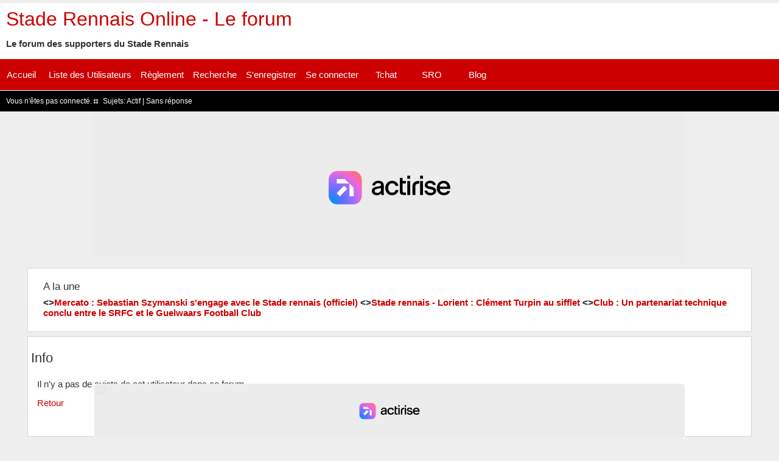

--- FILE ---
content_type: text/html; charset=utf-8
request_url: https://forum.stade-rennais-online.com/search.php?action=show_user_topics&user_id=321
body_size: 4046
content:
<!DOCTYPE html PUBLIC "-//W3C//DTD XHTML 1.0 Strict//EN" "http://www.w3.org/TR/xhtml1/DTD/xhtml1-strict.dtd">
<html xmlns="http://www.w3.org/1999/xhtml" xml:lang="fr" lang="fr" dir="Gauche à droite">
<head>
<meta http-equiv="Content-Type" content="text/html; charset=utf-8" />
<meta name="viewport" content="width=device-width, initial-scale=1" />
<link rel="stylesheet" href="https://maxcdn.bootstrapcdn.com/font-awesome/4.5.0/css/font-awesome.min.css">

<meta name="ROBOTS" content="NOINDEX, FOLLOW" />
<title>Info / Stade Rennais Online - Le forum</title>
<link rel="stylesheet" type="text/css" href="style/SRO-V2.css" />
  <script>
  window.FAST_CMP_OPTIONS = {
    publisherName: 'Stade Rennais Online',
    domainUid: 'd653b02a-68cd-5cb4-b243-3a8dc48b917d',
    countryCode: 'FR',
    policyUrl: 'https://www.stade-rennais-online.com/Mentions-legales.html',
    displaySynchronous: false,
    customOpener: false,
    bootstrap: { excludedIABVendors: [], excludedGoogleVendors: [] },
    translations: {
      fr: {
        buttons: {
          accept: 'Fermer et Accepter',
        }
      },
    },
    publisherLogo: function(c) {
      return c.createElement("img", {
          src: "https://www.stade-rennais-online.com/logo-180x120.png",
          style: "height: 40px;",
      })
    },
  };

  (function(){var e={617:function(e){window.FAST_CMP_T0=Date.now();window.FAST_CMP_QUEUE={};window.FAST_CMP_QUEUE_ID=0;function a(){var e=Array.prototype.slice.call(arguments);if(!e.length)return Object.values(window.FAST_CMP_QUEUE);else if("ping"===e[0]){if("function"===typeof e[2])e[2]({cmpLoaded:false,cmpStatus:"stub",apiVersion:"2.0",cmpId:parseInt("388",10)})}else window.FAST_CMP_QUEUE[window.FAST_CMP_QUEUE_ID++]=e}e.exports={name:"light",handler:a}}};var a={};function t(r){var n=a[r];if(void 0!==n)return n.exports;var i=a[r]={exports:{}};e[r](i,i.exports,t);return i.exports}var r={};!function(){var e=t(617);var a="__tcfapiLocator";var r=window;var n=r;var i;function o(){var e=r.document;var t=!!r.frames[a];if(!t)if(e.body){var n=e.createElement("iframe");n.style.cssText="display:none";n.name=a;e.body.appendChild(n)}else setTimeout(o,5);return!t}function s(e){var a="string"===typeof e.data;var t={};if(a)try{t=JSON.parse(e.data)}catch(e){}else t=e.data;var r="object"===typeof t?t.__tcfapiCall:null;if(r)window.__tcfapi(r.command,r.version,(function(t,n){var i={__tcfapiReturn:{returnValue:t,success:n,callId:r.callId}};if(e&&e.source&&e.source.postMessage)e.source.postMessage(a?JSON.stringify(i):i,"*")}),r.parameter)}while(n){try{if(n.frames[a]){i=n;break}}catch(e){}if(n===r.top)break;n=n.parent}if("custom"!==r.FAST_CMP_HANDLER)if(!i){o();r.__tcfapi=e.handler;r.FAST_CMP_HANDLER=e.name;r.addEventListener("message",s,false)}else{r.__tcfapi=e.handler;r.FAST_CMP_HANDLER=e.name}}()})();
</script>
<script src="https://static.fastcmp.com/fast-cmp-stub.js" async="true" data-no-optimize="1"></script>

<!-- Google Tag Manager -->
<script>(function(w,d,s,l,i){w[l]=w[l]||[];w[l].push({'gtm.start':
new Date().getTime(),event:'gtm.js'});var f=d.getElementsByTagName(s)[0],
j=d.createElement(s),dl=l!='dataLayer'?'&l='+l:'';j.async=true;j.src=
'https://www.googletagmanager.com/gtm.js?id='+i+dl;f.parentNode.insertBefore(j,f);
})(window,document,'script','dataLayer','GTM-P2KJ825');</script>
<!-- End Google Tag Manager -->
<script src="https://www.flashb.id/boot/241af5b9-1786-5654-8cea-f299be823160.js"></script>
<script type="text/javascript">
  window._hbdbrk = window._hbdbrk || [];
</script>
<!-- Actirise -->
<style type="text/css">div[data-actirise-slot="top-page"] {
  display: none;
  margin: 0 auto;
}

@media screen and (max-width: 480px) {
  div[data-actirise-slot="top-page"].device-mobile {
    display: block;
    width: 100%;
    min-height: 280px;
    margin: 10px auto;
  }
}

@media screen and (min-width: 481px) and (max-width: 769px) {
  div[data-actirise-slot="top-page"].device-tablet {
    display: block;
    width: 100%;
    min-height: 280px;
    margin: 10px auto;
  }
}

@media screen and (min-width: 770px) {
  div[data-actirise-slot="top-page"].device-desktop {
    display: block;
    width: 100%;
    min-height: 250px;
  }
}
</style>
<!-- Fin Actirise -->
<script id="xieg6Sie" src="https://cdn.viously.com/js/sdk/boot.js"></script>
</head>

<body>

<!-- Google Tag Manager (noscript) -->
<noscript><iframe src="https://www.googletagmanager.com/ns.html?id=GTM-P2KJ825"
height="0" width="0" style="display:none;visibility:hidden"></iframe></noscript>
<!-- End Google Tag Manager (noscript) -->

<div class="block_one">

<div id="punsearch" class="pun">

<div class="punwrap">

<div id="brdheader" class="block">
	<div class="box">
		<div id="brdtitle" class="inbox">

			<h1><a href="index.php">Stade Rennais Online - Le forum</a></h1>
			<div id="brddesc"><b>Le forum des supporters du Stade Rennais</b></div>
		</div>

	</div>
</div>
</div>


<!--NAVBAR BLOCK-->
<div class="block_one">
<nav class='cf'>
  <ul class='cf'>
		<div id="brdmenu" class="inbox">
			<input type="checkbox" id="brdmenu-checkbox" style="display: none;" />
			<label for="brdmenu-checkbox" id="brdmenu-button"></label>
			<ul>
				<li id="navindex" class="isactive"><a href="index.php">Accueil</a></li>
				<li id="navuserlist"><a href="userlist.php">Liste des Utilisateurs</a></li>
				<li id="navrules"><a href="misc.php?action=rules">Règlement</a></li>
				<li id="navsearch"><a href="search.php">Recherche</a></li>
				<li id="navregister"><a href="register.php">S'enregistrer</a></li>
				<li id="navlogin"><a href="login.php">Se connecter</a></li>
				<li id="navextra1"><a href="chatbox.php">Tchat</a></li>
				<li id="navextra2"><a href="https://www.stade-rennais-online.com">SRO</a></li>
				<li id="navextra3"><a href="https://blog.stade-rennais-online.com">Blog</a></li>
			</ul>
		</div>
  </ul>
  <a href='#' id='openup'><i class="fa fa-bars" aria-hidden="true" style="text-align:center;color:#fff;"></i></a>
</nav>
</div>
<!--NAVBAR BLOCK-->

	<div id="brdwelcome" class="inbox">
			<p class="conl">Vous n'êtes pas connecté.</p>
			<ul class="conr">
				<li><span>Sujets: <a href="search.php?action=show_recent" title="Rechercher des sujets avec des messages récents.">Actif</a> | <a href="search.php?action=show_unanswered" title="Rechercher des sujets sans réponses.">Sans réponse</a></span></li>
			</ul>
			<div class="clearer"></div>
		</div>
<div class="top-box"></div>

<!-- Actirise -->
<div data-actirise-slot="top-page" class="device-mobile device-tablet device-desktop"></div>
<!-- Fin Actirise -->
<div class="block_two">
<div class="block_content">
<div id="rss-actus">

<div class="gauche">
<ul>
<h3>A la une</h3>
<strong>
<><a href="https://www.stade-rennais-online.com/Mercato-Sebastian-Szymanski-s-engage-avec-le-Stade-rennais-officiel.html">Mercato : Sebastian Szymanski s'engage avec le Stade rennais (officiel)</a></>
<><a href="https://www.stade-rennais-online.com/Stade-rennais-Lorient-Clement-Turpin-au-sifflet.html">Stade rennais - Lorient : Clément Turpin au sifflet</a></>
<><a href="https://www.stade-rennais-online.com/Club-Un-partenariat-technique-conclu-entre-le-SRFC-et-le-Guelwaars-Football.html">Club : Un partenariat technique conclu entre le SRFC et le Guelwaars Football Club</a></>

</strong></ul>
</div>
<hr />

</div>
</div>
</div>

<!--MAIN-->
<div class="block_two">
<div class="block_content">

<div id="brdmain">
<div id="msg" class="block">
	<h2><span>Info</span></h2>
	<div class="box">
		<div class="inbox">
			<p>Il n'y a pas de sujets de cet utilisateur dans ce forum.</p>
			<p><a href="javascript: history.go(-1)">Retour</a></p>
		</div>
	</div>
</div>
</div>
</div>
</div>
<!--MAIN-->
<!--FOOTER-->
<div class="block_two">
<div class="block_content">
</div>
</div>
<div class="block_one">
<div id="brdfooter" class="block">
	<h2><span>Pied de page</span></h2>
	<div class="box">
		<div id="brdfooternav" class="inbox">
			<div class="conl">
				<form id="qjump" method="get" action="viewforum.php">
					<div><label><span>aller à<br /></span>
					<select name="id" onchange="window.location=('viewforum.php?id='+this.options[this.selectedIndex].value)">
						<optgroup label="Stade Rennais Football Club">
							<option value="1">Jour de match</option>
							<option value="3">Vie du club</option>
							<option value="4">Joueurs et staff</option>
							<option value="2">Transferts</option>
							<option value="24">The &quot;Red and Black&quot; Corner</option>
						</optgroup>
						<optgroup label="Divers">
							<option value="5">Football généraliste</option>
							<option value="35">Euro 2024</option>
							<option value="6">Bla bla</option>
							<option value="31">Jeux</option>
							<option value="12">Pubs</option>
						</optgroup>
						<optgroup label="Stade Rennais Online">
							<option value="10">Communiqués</option>
							<option value="7">Le site, le forum</option>
							<option value="18">Pronostics</option>
						</optgroup>
						<optgroup label="Archives">
							<option value="34">Coupe du Monde 2022</option>
							<option value="26">Tribune Rouge</option>
							<option value="33">Euro 2020</option>
							<option value="30">Coupe du Monde 2018</option>
							<option value="29">Euro 2016</option>
							<option value="28">Coupe du Monde 2014</option>
							<option value="25">Euro 2012</option>
							<option value="22">Coupe du Monde 2010</option>
							<option value="19">Euro 2008</option>
						</optgroup>
					</select></label>
					<input type="submit" value=" Go " accesskey="g" />
					</div>
				</form>
				<form id="qjump2" action="misc.php" method="get">
					<div><label>
						<input type="hidden" name="csrf_hash" value="04427b7220cbedcae4860058e5f7c21dd4c63e68" />
						<input type="hidden" name="action" value="lang" />
						<select name="lang" onchange="this.form.submit()">
							<option value="English">English</option>
							<option value="French" selected="selected">French</option>
							<option value="Russian">Russian</option>
						</select></label>
						<input id="qjump2input" type="submit" value=" Go " />
					</div>
				</form>
			</div>
			<div class="conr">
			</div>
			<div class="clearer"></div>
		</div>
	</div>
</div>
<p id="debugtime">[ Généré en 0.021 secondes, 6 requêtes exécutées - Utilisation de la mémoire: 553.7 KiO (Pic : 558.13 KiO) ]</p>
</div>
<div class="end-box"></div>
</div>
</div>
<!--FOOTER-->

<script type='text/javascript' src='https://code.jquery.com/jquery-1.10.2.min.js'></script>
<script src="/style/SRO-V2/nav.js"></script>
</body>
</html>


--- FILE ---
content_type: text/css
request_url: https://forum.stade-rennais-online.com/style/SRO-V2.css
body_size: 7151
content:
/*****************************************************************
1. INITIAL SETTINGS
*****************************************************************/

/* Limited Reset
----------------------------------------------------------------*/

html, body, .pun table, .pun div, .pun form, .pun p, .pun h1, .pun h2, .pun h3, .pun h4, .pun h5, .pun pre, .pun blockquote,
.pun ul, .pun ol, .pun li, .pun dl, .pun dt, .pun dd, .pun th, .pun td, .pun fieldset, .pun legend .pun img,
.pun abbr, .pun cite {
	border: 0;
	font-style: normal;
	font-weight: normal;
	margin: 0;
	padding: 0;
}

.pun ul, .pun ol {
	list-style: none;
}

.pun select {
	padding-bottom: 1px;
	padding-top: 1px;
	padding-right: 1px;
}

/* Content Defaults
----------------------------------------------------------------*/

.pun {
	font: 15px sans-serif;
}

.pun table, .pun td, .pun th, .pun input, .pun select, .pun optgroup, .pun textarea, .pun legend {
	font-family: sans-serif;
	font-size: 1em;
}

.pun pre, .pun code {
	font-family: consolas, monaco, "bitstream vera sans mono", "courier new", courier, monospace;
	font-size: 1em;
}

.pun pre code {
	font-size: 1em;
}

.pun table {
	border-collapse: collapse;
	border-spacing: 0;
	border: 0;
	empty-cells: show;
	width: 100%;
}

.pun h1 {
	font:2.154em/1em sans-serif;
	padding: 7px 0;
}

.pun h2, .pun .hd h2 {
	font: 1.462em/1em sans-serif;
	padding: 7px 0;
}

.pun h3 {
	font-size: 1.154em;
	line-height: 1.267em;
	padding: 7px 0;
}

.pun h4 {
	font-size: 1.077em;
	font-weight: bold;
	padding: 7px 0;
}

.pun h5, .pun h6 {
	font-size: 1em;
	font-weight: bold;
	padding: 7px 0;
}

.pun p, .pun ul, .pun ol, .pun dl, .pun th, .pun td, .pun legend {
	padding: 7px 0;
}

.pun strong, .pun th, .pun span.warntext, .pun p.warntext {
	font-weight: bold;
}

.pun em {
	font-style: italic;
}

.pun a, .pun a:link, .pun a:visited {
	text-decoration: none;
}

.pun a:hover, .pun a:active, .pun a:focus {
	text-decoration: underline;
}

.pun .actions span {
	padding-left: 16px;
	padding-right: 8px;
	background: url(SRO-V2/img/bull.png) center left no-repeat;
	display: inline-block;
	line-height: normal;
}

/* Hidden Elements
----------------------------------------------------------------*/

#brdfooter h2, #brdstats h2, #debug h2, #brdstats .conl dt, #brdstats .conr dt, #modcontrols dt,
#searchlinks dt, div.postright h3, .pun .subscribelink span, #announce .hd, #reportform h2, #punmoderate #vf h2,
#punviewforum #vf h2, .pun .required strong span, .pun .icon div {
	display: block;
	overflow: hidden;
	position: absolute;
	text-indent: -9999em;
	width: 0;
}

/* Generic Float Clear
----------------------------------------------------------------*/

.pun .inbox, .pun #brdmain, .pun .crumbs, .pun .pagepost, .pun .block2col {
	min-height: 1px;
}

* html .pun .inbox, * html .pun #brdmain, * html .pun .infldset, * html .pun .crumbs, * html .pun .pagepost, * html .pun .block2col {
	display: inline-block;
}

* html .pun .inbox, * html .pun #bdrdmain, * html .pun .infldset, * html .pun .crumbs, * html .pun .pagepost, * html .pun .block2col {
	display: block;
}

.pun .inbox:after, .pun #brdmain:after, .pun .crumbs:after, .pun .pagepost:after, .pun .block2col:after {
	content: " ";
	display: block;
	height: 0;
	font-size: 0;
	clear: both;
	visibility: hidden;
}

.pun .block2col .inbox:after {
	content: none;
	clear: none;
}

.clearl {
	clear: left;
}


/*****************************************************************
2. COMMON STYLES
*****************************************************************/

/* Page Layout
----------------------------------------------------------------*/

.pun {

}

#punredirect, #punmaint {
	padding: 60px 20% 12px 20%;
}

#puninstall, #pundb_update {
	padding: 20px 10%;
}

.pun .punwrap {
}

#punredirect h2, #punmaint h2 {
	border-bottom-style: dotted;
	border-bottom-width: 1px;
	margin-bottom: 3px;
}

/* Section Spacing and Borders
----------------------------------------------------------------*/

#brdmain {
	border-style: solid none;
	border-width: 0px;
	margin-bottom: 12px;
	padding: 12px 0;
}

#punindex #brdmain {
	padding-top: 24px;
}

#punredirect #brdmain, #punmaint #brdmain {
	border: 0;
	margin: 0;
	padding: 0;
}

#brdstats {
	border-style: solid none none none;
	border-width: 0px;
	margin-top: 24px;
	padding-top: 12px;
}

#quickpost {
	border-style: solid none none none;
	border-width: 0px;
	margin-top: 12px;
	padding-top: 12px;
}

#announce {
	border: 1px solid #d4d9dd;
	padding-top: 3px;
}

/*****************************************************************
3. COMMON BOARD ELEMENTS
*****************************************************************/

/* Logo, Description and Main Menu
----------------------------------------------------------------*/

#brdtitle h1 {
	padding: 0 0 10px 0;
}

#brddesc {
	border-top-style: dotted;
	border-top-width: 0px;
	padding: 10px 0;
}

#brddesc p {
	padding: 0;
}

#brdmenu ul {
	padding: 0;
}

#brdmenu li {
	float: left;

}

#brdmenu a:link, #brdmenu a:visited {
	border-right-style: solid;
	border-width: 0px;
	display: block;
	min-width: 60px;
	padding-left:5px;
	white-space: nowrap;
}

#brdmenu a:hover, #brmenu a:active, #brdmenu a:focus {
	text-decoration: none;
}

/* Welcome Box
----------------------------------------------------------------*/

#brdwelcome {
	padding: 10px 0;
	font-size:0.8em;
}

#brdwelcome .conl, #brdwelcome .conr, #brdwelcome p, #brdwelcome li {
	display: inline;
	padding: 0;
}

#brdwelcome .conl {
	float: left;
}

#brdwelcome .conr {
	float: left;
}

#brdwelcome li span {
	background: url(SRO-V2/img/bull.png) center left no-repeat;
	padding-left: 18px;
	margin-right: 3px;
	display: inline-block;
	line-height: normal;
	white-space: nowrap;
}

#brdwelcome .conl li:first-child span {
	padding-left: 0;
	background: none;
}

/* Stats
----------------------------------------------------------------*/

#brdstats .conl {
	float: left;
}

#brdstats .conr {
	float: right;
	text-align: right;
}

#brdstats #onlinelist {
	border-top-style: dotted;
	border-top-width: 1px;
	clear: both;
}

#brdstats #onlinelist dt, #brdstats #onlinelist dd {
	display: inline;
}

/* Footer
----------------------------------------------------------------*/

.pun #modcontrols {
	border-style: none none dotted none;
	border-width: 0 0 0px 0;
	margin-bottom: 4px;
	text-align: center;
	width: 100%;
}

.pun #modcontrols dd {
	display: inline;
}

.pun #brdfooter #modcontrols dd span {
	background: url(SRO-V2/img/bull.png) center left no-repeat;
	display: inline-block;
	line-height: normal;
	padding-left: 18px;
	white-space: nowrap;
}

.pun #brdfooter .conl {
	float: left;
}

.pun #brdfooter .conr {
	text-align: right;
	float: right;
}

.pun #brdfooter #poweredby a {
	font-size: 1.077em;
	font-weight: bold;
}

.pun #brdfooter #qjump {
	padding-top: 5px;
}

.pun #brdfooter #qjump * {
	white-space: nowrap;
}

.pun #brdfooter #searchlinks dd span {
	background: url(SRO-V2/img/bull.png) center left no-repeat;
	display: inline-block;
	line-height: normal;
	padding-left: 18px;
	white-space: nowrap;
}

.pun #brdfooter #feedlinks {
	padding-bottom: 0;
}

.pun #brdfooter #feedlinks span {
	display: inline-block;
	padding-left: 18px;
	white-space: nowrap;
}

.pun #debugtime {
	border-style: dotted none none none;
	border-width: 1px 0 0 0;
	margin-top: 7px;
	text-align: center;
}

/* Breadcrumbs, Postlink, Pagination
----------------------------------------------------------------*/

.pun .linkst .inbox, .pun .linksb .inbox, .pun .postlinksb .inbox {
	overflow: hidden;
}

.pun .linksb, .pun .postlinksb, .pun .linkst, .pun .crumbs {
	clear: both;
	position: relative;
}

.pun .linkst .crumbs {
	font-family: sans-serif;
	font-size: 1.462em;
	line-height: 1.211em;
	padding: 7px 0;
}

.pun .linksb .crumbs, .pun .postlinksb .crumbs {
	font-family: sans-serif;
	font-size: 1.154em;
}

.pun .linkst .crumbsplus .pagepost {
	border-top-style: dotted;
	border-top-width: 1px;
}

.pun .linksb .crumbsplus .pagepost, .pun .postlinksb .crumbsplus .pagepost {
	border-bottom-style: dotted;
	border-bottom-width: 1px;
}

.pun .postlinksb .crumbs {
	margin-right: 11em;
}

.pun .crumbs li {
	float: left;
	padding-right: 0.4em;
	white-space: nowrap;
}

.pun .crumbs li strong {
	font-weight: normal;
}

.pun .pagelink {
	float: left;
	white-space: nowrap;
}

.pun .pagelink strong, .pun .pagelink a, .pun .pagelink span.spacer {
	border-style: none none none solid;
	border-width: 0 0 0 1px;
	display: inline-block;
	padding: 0 12px 0 10px;
	margin-right: -6px;
}

.pun .pagelink .item1 {
	border: 0;
}

.pun .pagelink .pages-label {
	display: inline-block;
}

.pun .postlink {
	float: right;
	font-weight: bold;
	text-align: right;
}

.pun .modbuttons {
	float: right;
	padding: 5px 0 3px 0;
}

.pun .modbuttons input {
	margin-left: 8px;
}

.pun .subscribelink {
	position: absolute;
	right: 0;
	text-align: right;
	top: 33px;
}

#punindex .subscribelink {
	top: 0px;
}

#punindex .linksb {
	height: 12px;
}

/*****************************************************************
4. MAIN TABLES
*****************************************************************/

.pun #brdmain .blocktable {
	position: relative;
}

#punindex #brdmain .blocktable h2, #punsearch #vf h2 {
	font: 1em/1.462em sans-serif;
	font-weight: bold;
	margin: 1px 1px 0 1px;
	padding-left: 18px;
	position: absolute;
	left: 0;
	white-space: nowrap;
	z-index: 100;
    line-height: 50px;
}

#punindex .blocktable th.tcl, #punsearch #vf th.tcl {
	font-size: 0;
	text-indent: -9999em;
}

.pun .blocktable .box {
	border-style: none;
	border-width: 1px;
	margin-bottom: -1px;
	overflow: hidden;
	position: relative;
}

* html .pun .blocktable .box {
	display: inline-block;
}

.pun .blocktable table {
	table-layout: fixed;
	margin-bottom: -1px;
}

.pun .blocktable th {
	padding: 7px 8px;
	border-style: none none solid none;
	border-width: 1px;
	text-align: left;
}

.pun .blocktable td {
	padding: 7px 8px;
	line-height: 1.3077em;
	border-style: none none solid none;
	border-width: 1px;
	text-align: left;
}

.pun .blocktable h3 {
	font-size: 1.077em;
	font-weight: bold;
	padding: 0;
}

.pun .blocktable p {
	padding: 0;
}

.pun .blocktable .tcl p {
	padding: 5px 0 0 0;
}

.pun .blocktable .tcl {
	width: auto;
	min-height: 25px;
    line-height: 25px;
}

.pun .blocktable .tc2, .pun .blocktable .tc3, .pun .blocktable .tcmod {
	padding-left: 0;
	padding-right: 0;
	text-align: center;
	width: 11%;
}

.pun .blocktable .tcr {
	width: 30%;
}

.pun .blocktable td .newtext, .pun .blocktable td .pagestext, .pun .blocktable td .byuser {
	white-space: nowrap;
}

.pun .blocktable .tcl h3 span.newtext {
	font-size: 0.929em;
	font-weight: normal;
}

.pun #vf td.tcl span.stickytext, .pun #vf td.tcl span.closedtext {
	font-size: 1em;
	font-weight: bold;
}

#punsearch #vf .tc2 {
	padding-left: 8px;
	padding-right: 8px;
	text-align: left;
	width: 18%;
}

#users1 .tcr {
	width: 25%;
}

#users1 .tc2 {
	padding-left: 8px;
	padding-right: 8px;
	text-align: left;
	width: 25%;
}

#debug {
	margin-top: 12px;
}

#debug .tcl {
	width: 10%;
}

#punredirect #debug .tcl, #punmaint #debug .tcl {
	width: 20%;
}

#debug .tcr {
	width: 90%;
	white-space: normal;
}

#punindex .tcr .byuser {
	display: block;
}

#punindex td.tc2, #punindex td.tc3, #punindex td.tcr, .pun #vf td.tc2, .pun #vf td.tc3,
.pun #vf td.tcr, #punindex td.tcl div.forumdesc, .pun #vf td.tcl span {
	font-size: 0.923em;
}

.pun #vf td.tcl a {
	font-weight: bold;
}

.pun #vf td.tcl span a {
	font-weight: normal;
}

.pun .blocktable .tclcon {
	min-height: 1px;
	overflow: hidden;
	padding: 0 11px 0 12px;
	position: relative;
}

.pun .blocktable .tclcon div {
	width: 100%;
	overflow: hidden;
}

.pun .icon {
	border-style: solid;
	border-width: 0px;
	float: left;
	height: 25px;
	overflow: hidden;
	width: 25px;
	border-radius:3px;
	background:#fff;
	color:#c00;
	padding:7px;
}

.pun .iposted .ipost {
	font-weight: bold;
	left: 0;
	padding-left: 4px;
	position: absolute;
	text-align: center;
	top: 0;
	width: 8px;
}

/*****************************************************************
MAIN POSTS
*****************************************************************/

/* Structure
----------------------------------------------------------------*/

.pun .blockpost {
	border-style: solid;
	border-width: 1px;
	margin-bottom: -1px;
	overflow: hidden;
	position: relative;
}

* html .pun .blockpost {
	display: inline-block;
}

.pun .blockpost h2 {
	font: 1em/1.462em sans-serif;
	white-space: nowrap;
	border-bottom-style: solid;
	border-bottom-width: 1px;
	height: 1.462em;
	padding: 0.538em 8px 0.538em 236px;
	font-weight: normal;
}

#punsearch .blockpost h2 {
	height: auto;
	padding-left: 36px;
	white-space: normal;
}

#punsearch .blockpost h2 span span {
	white-space: nowrap;
	display: inline-block;
	font: 1.077em sans-serif;
}

#punsearch .blockpost .icon {
	position: absolute;
	top: 0;
	margin-top: -2.154em;
}

.pun .blockpost h2 .conr {
	float: right;
	text-align: right;
}

.pun .blockpost .inbox {
	float: right;
	position: relative;
	width: 100%;
}

.pun .blockpost .postbody, .pun .blockpost .postfoot {
	border-left-style: solid;
	border-left-width: 1px;
	float: right;
	margin-right: -218px;
	position: relative;
	text-align: left;
	width: 100%;
}

.pun .blockpost .postleft, .pun .blockpost .postfootleft {
	width: 194px;
	padding: 7px 12px 7px 12px;
	float: left;
	margin-left: -218px;
	position: relative;
}

.pun .blockpost .postleft dl {
	padding: 0;
}

#punviewtopic .blockpost dt, #punmoderate .blockpost dt {
	display: block;
	position: absolute;
	height: 1.462em;
	top: -2.615em;
	left: 0;
	overflow: hidden;
	width: 206px;
}

.pun .blockpost dt {
	overflow: hidden;
	text-overflow: ellipsis;
	white-space: nowrap;
}

.pun .blockpost dt strong {
	font-size: 1.231em;
	font-weight: bold;
}

.pun .blockpost .postleft dd {
	font-size: 0.923em;
}

.pun .blockpost .postleft .usertitle {
	padding: 4px 0 6px 0;
	font-size: 1em;
}

.pun .blockpost .postleft .postavatar {
	display: block;
	margin: 0 0 4px 0;
}

.pun .blockpost .postright {
	position: relative;
	padding: 4px 230px 7px 18px;
}

.pun .postmsg {
	width:100%;
	overflow: hidden;
	word-wrap: break-word;
	line-height:20px;
}

.pun .blockpost .postfootright {
	position: relative;
	padding: 7px 230px 7px 18px;
	text-align: right;
}

.pun .postfoot p, .pun .postfoot ul {
	padding: 0;
}

.pun .blockpost .postfootright li {
	display: inline;
}

.pun .blockpost .postfootright li span {
	display: inline-block;
	padding-left: 16px;
	margin-left: 8px;
	line-height: normal;
	background: url(SRO-V2/img/bull.png) center left no-repeat;
}

.pun .blockpost .usercontacts {
	padding: 7px 0;
}

.pun .blockpost .usercontacts .email {
	background: url(SRO-V2/img/email.png) left 65% no-repeat;
	margin-right: 5px;
	padding-left: 21px;
	display: inline-block;
	line-height: normal;
}

.pun .blockpost .usercontacts .website {
	background: url(SRO-V2/img/ext.png) left 65% no-repeat;
	padding-left: 18px;
	display: inline-block;
	line-height: normal;
}

.pun .postsignature hr {
	border:none;
	height: 1px;
	margin-left: 0px;
	text-align: left;
}

/* Content (includes other user content)
----------------------------------------------------------------*/

.pun .usercontent {
	padding: 7px 0;
}

.pun .postmsg p, .pun .postmsg li, #punhelp p samp {
	font-family: sans-serif;
}

.pun .usercontent h1, .pun .usercontent h2, .pun .usercontent h3,
.pun .usercontent h4, .pun .usercontent h5, .pun .usercontent h6 {
	padding: 7px 0 0 0;
}

.pun .postmsg h5, #punhelp h5 {
	font-size: 1.231em;
	font-weight: bold;
	padding: 7px 0;
}

.pun .usercontent ul, .pun .postmsg ul {
	list-style: disc;
	padding: 4px 13px 4px 30px;
}

.pun .usercontent ol, .pun .postmsg ol {
	list-style: decimal;
	padding: 4px 13px 4px 30px;
}

.pun .usercontent ol.alpha, .pun .postmsg ol.alpha {
	list-style: lower-alpha;
}

.pun .usercontent li, .pun .postmsg li {
	padding: 0 3px;
}

.pun .usercontent li p, .pun .postmsg li p {
	padding: 0;
}

.pun span.bbu {
	text-decoration: underline;
}

.pun span.bbs, .pun del {
	text-decoration: line-through;
}

.pun .postmsg ins, #punhelp samp ins {
	text-decoration: none;
}

.pun .blockpost .postmsg .postedit {
	font-size: 0.857em;
}

.pun .blockform .postsignature, .pun .blockpost .postsignature {
	font-size: 0.8em;
}

.pun .codebox {
	border-style: solid;
	border-width: 1px;
	margin: 0.75em 1em;
	padding: 0;
}

.pun .quotebox {
	border-style: solid;
	border-width: 1px 1px 1px 3px;
	margin: 0.75em 1em;
	padding: 0 0.75em;
}

.pun .quotebox cite {
	display: block;
	padding: 0.75em 0 0 0;
	font-weight: bold;
	line-height: 1.462em;
}

.pun .quotebox blockquote {
	overflow: hidden;
	width: 100%;
}

.pun .codebox pre {
	overflow: auto;
	width: 100%;
	direction: ltr;
	text-align: left;
}

* html .pun .codebox pre {
	padding-bottom: 10px;
}

*:first-child+html .pun .codebox pre {
	padding-bottom: 10px;
}

.pun .codebox pre code {
	padding: 0.5em;
	white-space: pre;
}

.pun div[class*=codebox] pre code {
	display: inline-block;
}

* html .pun .codebox pre code {
	display: block;
}

.pun .codebox pre.vscroll {
	height: 32em;
	overflow: auto;
	overflow-y: auto;
}

.pun .postmsg img, #punhelp samp img {
	vertical-align: text-top;
}

.pun .postmsg .postimg img {
	max-width: 98%;
	vertical-align: middle;
	margin: 7px 0.5em 7px 0;
}

.pun .postmsg .postimg a:link img, .pun .postmsg .postimg a:visited img {
	border-style: solid;
	border-width: 2px;
}

/*****************************************************************
MAIN FORMS
*****************************************************************/

#punedit .blockform h2, #punpost .blockform h2, #postpreview h2, #posterror h2,
.pun #quickpost h2, .pun #reportform h2, #pundelete .blockform h2 {
	font: 1em/1.462em sans-serif;
	font-weight: bold;
	white-space: nowrap;
	padding: 10px 19px 4px 37px;
	border: 0;
}

#punpost .blockform h2, #punedit .blockform h2,.pun #quickpost h2,
#pundelete .blockform h2 {
	margin: 1px 1px 0 1px;
	width: 25em;
	position: absolute;
	z-index: 100;
}

.pun #quickpost legend, #punpost legend, #punedit legend {
	width: 25em;
	overflow: hidden;
	white-space: nowrap;
}

.pun .blockform .box {
	border-style: solid;
	border-width: 0px;
	padding-bottom: 12px;
}

.pun #posterror {
	border-style: solid;
	border-width: 1px;
}

.pun #posterror .box {
	padding: 0 18px 12px 18px;
}

* html .pun .blockform .box, * html .pun #posterror {
	display: inline-block;
}

.pun .blockform .forminfo, .pun .error-info {
	padding: 12px 18px;
	border-style: solid;
	border-width: 1px;
	position: relative;
}

.pun .blockform .forminfo {
	margin-top: 12px;
}

#pundelete .blockform .forminfo {
	margin-top: 33px;
}

.pun .forminfo h3 {
	padding-bottom: 0;
}

.pun .error-list li {
	padding-left: 24px;
	background: url(SRO-V2/img/exclaim.png) center left no-repeat;
}

.pun .inform {
	padding: 0 18px;
}

.pun legend {
	font-weight: bold;

}

* html .pun legend {
	margin-left: -7px;
}

*:first-child+html .pun legend {
	margin-left: -7px;
}

.pun .infldset {
	border-style: solid;
	border-width: 1px;
	padding: 12px 18px;
}

#punregister #rules .infldset {
	padding: 5px 18px;
}

.pun fieldset p {
	padding: 0 0 7px 0;
	width: 100%;
}

.pun fieldset .usercontent p {
	padding: 7px 0;
}

.pun fieldset label {
	display: block;
	padding: 0 0 7px 0;
}

.pun label em {
	font-weight: normal;
	font-style: normal;
}

.pun .required strong {
	background: url(SRO-V2/img/asterisk.png) center right no-repeat;
	font-weight: normal;
	padding-right: 14px;
	white-space: pre;
	display: inline-block;
	line-height: normal;
}

.pun label input, .pun label select, .pun label textarea {
	margin-top: 2px;
}

.pun label.conl {
	display: inline-block;
	padding-right: 12px;
}

.pun form .buttons {
	padding: 8px 19px 8px 34px;
	margin-bottom: -12px;
}

.pun .blockform .buttons input {
	margin-right: 12px;
}

.pun .rbox {
	padding: 3px 0;
}

.pun .rbox label {
	padding: 3px 0 3px 1.75em;
	position: relative;
	min-height: 1px;
}

* html .pun .rbox label {
	text-indent: -3px;
	height: 1%;
}

.pun .rbox input {
	margin: 3px 0.75em 3px -1.75em;
	float: left;
	position: relative;
	vertical-align: middle;
	padding: 0;
	height: 1em;
	width: 1em;
}

.pun input[type=text], .pun input[type=password], .pun select, .pun textarea {
	font-family: sans-serif;
}

.pun .txtarea textarea, .pun input.longinput {
	width: 98%;
}

.pun textarea {
	resize: vertical;
}

.pun #quickpost .txtarea {
	padding-right: 12px;
	position: relative;
}

.pun .blockform .bblinks {
	padding-top: 0;
}

.pun .blockform .bblinks li {
	display: inline;
}

.pun .blockform .bblinks li span {
	background: url(SRO-V2/img/help.png) center left no-repeat;
	margin-right: 8px;
	padding-left: 20px;
	display: inline-block;
}

.pun #quickpost .bblinks {
	padding-top: 0;
}

.pun #quickpost .bblinks li {
	display: inline;
}

.pun #login p.clearb {
	border-top-style: dotted;
	border-top-width: 1px;
	font-size: 0;
	height: 0;
	line-height: 0;
	margin-top: 7px;
	overflow: hidden;
	padding-bottom: 3px;
	padding-top: 7px;
	text-indent: -9999em;
	width: 100%;
}

.pun #postreview {
	padding-top: 12px;
}

.pun #postpreview, .pun #posterror {
	margin-bottom: 12px;
}

.pun #postpreview .postright {
	padding: 0;
}

.pun #postpreview .postbody {
	border-style: solid;
	border-width: 1px;
	float: none;
	margin: 0 18px 12px 18px;
	padding: 0;
	padding: 4px 18px 4px 18px;
	width: auto;
}

.pun span.email {
	background: url(SRO-V2/img/email.png) left 65% no-repeat;
	margin-right: 5px;
	padding-left: 21px;
	display: inline-block;
	line-height: normal;
}

.pun span.website {
	background: url(SRO-V2/img/ext.png) left 65% no-repeat;
	padding-left: 18px;
	display: inline-block;
	line-height: normal;
}

#punmisc #rules .box {
	border-style: solid;
	border-width: 1px;
	padding: 5px 18px;
}


#punhelp .box {
	border-style: solid;
	border-width: 1px;
	padding: 7px 12px;
}

.pun .multiselect {
	float: left;
	padding-bottom: 7px;
}

.pun .checklist {
	border-width: 1px;
	border-style: solid;
	max-height: 9em;
	width: 20em;
	overflow: auto;
	padding: 0.25em 0.5em;
	margin: 0.25em 16px 0 0.15em;
}

.pun .checklist legend {
	padding: 0;
}

.pun .checklist legend span {
	width: auto;
	max-width: 25em;
}

/*****************************************************************
PROFILES (+ ADMIN MENU)
*****************************************************************/

/* Profile / Admin
----------------------------------------------------------------*/

.pun .blockmenu {
	width: 13em;
	float: left;
	padding-bottom: 12px;
}

.pun .block2col .blockform, .pun .block2col .block {
	margin-left: 15em;
}

.pun .blockmenu .block2 {
	padding-top: 19px;
}

.pun .blockmenu ul {
	border-top-style: dotted;
	border-top-width: 1px;
	padding: 0;
}

.pun .blockmenu li {
	border-bottom-style: dotted;
	border-bottom-width: 1px;
	font-weight: bold;
	padding: 0;
}

.pun .blockmenu a:link, .pun .blockmenu a:visited {
	display: block;
	padding: 9px 6px 3px 6px;
	min-height: 1px;
	text-decoration: none;
}

* html .pun .blockmenu a:link,  * html .pun .blockmenu a:visited {
	height: 1%;
}

.pun .blockmenu a:hover, .pun .blockmenu a:active, .pun .blockmenu a:focus {
	text-decoration: none;
}

#viewprofile .box {
	border-style: solid;
	border-width: 1px;
	padding-bottom: 18px;
}

#viewprofile dt, #adstats dt {
	padding: 7px 0;
	position: absolute;
	width: 13em;
	left: 0;
}

#viewprofile dl {
	border-style: solid none none none;
	border-width: 1px;
	margin: 7px 0;
	padding: 0;
	width: 100%;
	position: relative;
}

#adintro, #adstats, #adalerts {
	border-style: solid;
	border-width: 1px;
	padding: 18px;
}

#adintro li span {
	display: inline-block;
	padding-left: 16px;
	margin-left: 8px;
	line-height: normal;
	background: url(SRO-V2/img/bull.png) center left no-repeat;
}

#adstats .inbox, #adintro .inbox, #adalerts p {
	border-style: solid;
	border-width: 1px;
	padding: 18px;
}

#adstats dl {
	margin: 0;
	padding: 0;
	width: 100%;
	position: relative;
}

#viewprofile dd, #adstats dd {
	border-style: none none solid none;
	border-width: 1px;
	padding: 7px 0 7px 13em;
}

/*****************************************************************
COLOUR SCHEME
*****************************************************************/

/* Basic defaults and Common Items
----------------------------------------------------------------*/

html, body, .pun {
	background: #eee;
	color: #333;
}

.pun .punwrap {
	background: #fff;
	color: #333;
	border-top: 5px solid #eee;
}

#brdtitle #brddesc, .pun .pagepost, #brdstats #onlinelist, #brdfooter #searchlinks, #brdfooter #modcontrols,
#punmaint h2, #punredirect h2, #adminconsole .submittop, .pun #debugtime, .pun .pagelink a, .pun .pagelink * {
	border-color: #b9c5ce;
}
#brdtitle h1 {display: inline-block;}
/* #brdtitle  h1:before {
	content:url(SRO-V2/img/logo.png);
	padding-right:5px;
} */
/* #brddesc {display: inline-block;float:right;} */





.pun a, .pun a:link, .pun a:visited {
	color: #c00;
}

.pun a:hover, .pun a:active, .pun a:focus {
	color: #c00;
}

.pun .postmsg .postimg a:link img, .pun .postmsg .postimg a:visited img {
	border-color: #22538a;
}

.pun .postmsg .postimg a:hover img, .pun .postmsg .postimg a:active img, .pun .postmsg .postimg a:focus img {
	border-color: #c00;
}

/* Primary Navigation
----------------------------------------------------------------*/

#brdmenu {
background:#c00;
}

#brdmenu a, #brdmenu a:link, #brdmenu a:visited {

	border-color: #292e35;
	color: #ffffff;
}

#brdmenu a:hover, #brdmenu a:active, #brdmenu a:focus {
	background: #000000;
	border-color: #fff;
	border-radius:3px;
	color: #fff;
}

/* Main Tables
----------------------------------------------------------------*/

.pun .blocktable .box {
	background: #fcfdfe;
	border-color: #b9c5ce #d9e1e7;
}

#punindex .blocktable h2, .pun #vf h2 {
	color: #fff;
}

#adminconsole fieldset th, #adminconsole fieldset td {
	background: #fcfdfe;
	border-color: #eee;
}

.pun #users1 h2 {
	background: #fff;
}

.pun .blocktable td {
	border-color: #eee;
}

.pun .blocktable th {
	background: #c00;
	border-color: #c00;
	color: #fff;
}

.pun .blocktable td.tcl span.stickytext {
	color: #000;
}

/* Main Posts
----------------------------------------------------------------*/

.pun .blockpost {
	background: #fcfdfe;
	border-color: #eee;
}

.pun .blockpost h2 {
    background: #c00;
    border-color: #c00;
    color: #fff!important;
}
.pun .blockpost h2 a {
    color: #fff;
}
.pun .blockpost .postbody, .pun .blockpost .postfoot {
	background: #fff;
	border-color: #eee;
}

.pun .blockpost .postfootright li {
	color: #fcfdfe;
}

.pun .postmsg, #punhelp code, #punhelp samp {
	color: #333;
}

.pun .postsignature, .pun .postmsg .postedit {
	color: #666;
}

.pun .quotebox {
	background: #eee;
	border-color: #c00;
	color: #333;
}

.pun .quotebox cite {
	color: #000000;
}

.pun .codebox, #punhelp .codebox code {
	background: #333;
	color: #fff;
}

.pun .postmsg hr {
	background: #b9c5ce;
}

.pun .postmsg ins, #punhelp samp ins {
	background-color: #ff0;
}

/* Main Forms + Profile
----------------------------------------------------------------*/

.pun .blockform .box, #adstats, #adintro, #adalerts, #postpreview, #posterror {
	border-color: #b9c5ce #d9e1e7;
	background: #fff;
}

#punmisc #rules .box, #punhelp .box {
	border-color: #b9c5ce #d9e1e7;
	background: #fcfdfe;
}

.pun #quickpost h2, #punpost .blockform h2, #punedit .blockform h2, #posterror h2,
#pundelete .blockform h2 {
	background: #fff;
	color: #000000;
}

.pun .forminfo {
	background: #fff;
	border-color: #eee;
}

#puninstall form#install .forminfo {
	background: #44699c;
	color: #fff;
}

.pun #posterror .error-info, .pun #adalerts p {
	background: #ffffe1;
	border-color: #eee;
}

#puninstall form#install .error-info {
	background: #ffffe1;
	border-color: #eee;
	color: #333;
}

.pun .infldset, #adintro .inbox, #adstats .inbox {
	background: #fcfdfe;
	border-color: #eee;
}

.pun label, .pun legend, #adminconsole fieldset th {
	color: #000000;
}

.pun fieldset p {
	border-color: #b9c5ce;
}

.pun .blockmenu ul, .pun .blockmenu li {
	border-color: #b9c5ce;
}

.pun .blockmenu a:hover, .pun .blockmenu a:active, .pun .blockmenu a:focus {
	background: #ffffe6;
}

.pun .blockmenu .isactive a:link, .pun .blockmenu .isactive a:visited {
	color: #333;
	background: #fcfdfe;
}

.pun #viewprofile .box {
	border-color: #b9c5ce #d9e1e7;
	background: #fff;
}

.pun #viewprofile dt, #adstats dt {
	color: #000000;
}

.pun #viewprofile dl, .pun #viewprofile dd, #adstats dl, #adstats dd {
	border-color: #eee;
}

#adminconsole fieldset td.nodefault {
	background: #d59b9b;
}

.pun .multiselect {
	color: #000000;
}

.pun .checklist {
	background: white;
	border-color: #ccc;
}

/* Status Indicators
----------------------------------------------------------------*/

.pun .icon:before {
    font-family: "FontAwesome";
    content: '\f0e6';
	font-size: 25px;
	
}


.pun .iredirect .icon:before  {
	font-family: "FontAwesome";
    content: '\f064';
	font-size: 25px;
}
}
div.icon.icon-new:before {
	font-family: "FontAwesome";
    content: '\f086';
	font-size: 25px;
}
.pun .inew .icon:before {
	font-family: "FontAwesome";
    content: '\f086';
	font-size: 25px;
}



/* 
@font-face {
font-family: Cuprum;
 src: local("Cuprum"),
url(.../Cuprum.ttf);
 } */
 
.pun .blockpost dt strong a{
	color: #fff;
} 
.pun #brdfooter #feedlinks span:before {font-family: "FontAwesome";content: '\f09e';margin-right:5px;color: #000000;}
#brdheader {line-height:10px;} 
#brdtitle a{color:#c00;}
#announce {background: #eee;color: #333;}
#brdwelcome  {background:#000;padding:10px;color: #fff;}
#brdwelcome  a {color: #fff;}
.block_one {width:100%;} 
div.box{padding:10px;}
#brdfooter.block{background:#c00; color:#fff!important;margin-top:10px;}
#brdfooter a{color:#fff!important;}
#brdfooter span{color:#fff!important;}
.block_two {width:93%;margin-left:auto!important;margin-right:auto!important;} 
.block_content {padding:5px!important; background:#fff;border:1px solid #d4d9dd!important;margin-left:auto!important;margin-right:auto!important; margin-top: 7px!important;}
 /* NAVBAR */
 nav {

  width: 100%;
  background-color: #c00;
  border-bottom: 1px solid #fff;
  color: #FFF;
}
nav ul {
  padding: 0;
  margin: 0;
}
nav li {
  display: inline;
  float: left;
}
nav a {
  display: inline-block;
  text-align: center;
  text-decoration: none;
  padding: 10px;
  color: #eee;
  text-decoration: none;
}
nav a:hover {

    color: #FFF;
}
nav li:hover {
  background-color: #c00;
    color: #FFF;
}
nav a#openup {
  display: none;
}

@media screen and (max-width: 480px) {
  h1 {
    font-size: 2.8em;
  }

  nav {
    height: auto;
    border-bottom: 0;
  }
  nav ul {
    display: none;
    height: auto;
  }
  nav li {
    width: 100%;
    float: left;
    position: relative;
  }
  nav a {
    background: #c00;
    border-bottom: 1px solid #c00;
  }
  nav a:hover {
  background-color: #c00;
    color: #FFF;
  }
  nav a#openup:after {

    transform: rotate(-90deg);
    -ms-transform: rotate(-90deg);
    /* IE 9 */
    -webkit-transform: rotate(-90deg);
    /* Safari and Chrome */
    width: 30px;
    height: 30px;
    display: inline-block;
    position: absolute;

  }
  nav a#openup {
    display: block;
    background-color: #c00;
  }
}
.cf:before, .cf:after {
  content: "";
  display: table;
}

.cf:after {
  clear: both;
}

.cf {
  zoom: 1;
}

/* NAVBAR */


/* ADAPTIVE by Visman
----------------------------------------------------------------*/

.pun .blockpost .postleft dd img {
	max-width: 100%;
	height: auto;
}

@media only screen and (max-width: 1024px) {
.pun {
	padding: 10px 20px;
}
}

@media only screen and (max-width: 960px) {
.pun {
	padding: 10px;
}
#brddesc {display: none;}
}

@media only screen and (max-width: 800px) {
.pun {
	padding: 5px;
}

.pun .punwrap {
	padding: 18px 5px;
}

.pun .quotebox {
	margin: 0.5em;
	padding: 0 0.5em;
}

.pun .block2col .blockform, .pun .block2col .block {
	margin-left: 13.5em;
}

.pun .inform {
	padding: 0 5px;
}

.pun form .buttons {
	padding-left: 21px;
}

#adintro, #adstats, #adalerts {
	padding: 5px;
}

#brdwelcome .conl + .conr {
	float: left;
}

#punedit .blockform h2, #punpost .blockform h2, #postpreview h2, #posterror h2, .pun #quickpost h2, .pun #reportform h2, #pundelete .blockform h2 {
	padding: 10px 19px 4px 24px;
}
#brddesc {display: none;}
}

@media only screen and (max-width: 720px) {
.pun {
	padding: 0px;
}

.pun .blocktable .tc3 {
	display: none;
}

.pun .blockmenu {
	width: 100%;
}

.pun .blockmenu h2 {
	display: none;
}

.pun .block2col .blockform, .pun .block2col .block {
	margin-left: 0em;
	width: 100%;
	clear: both;
}

.pun .blockmenu ul {
	border-width: 0;
}

.pun .blockmenu li {
	border-width: 0;
	float: left;
}

.pun .blockmenu a, .pun .blockmenu a:link, .pun .blockmenu a:visited {
	padding: 7px;
	margin: 5px 5px 0 0;
	border-radius: 10px;
	border: 1px solid;
}
/*
#punpmsnew .block2col .pagepost {
	overflow: visible;
}
*/
#punpmsnew .blocktable table {
	table-layout: auto;
}

#punpmsnew .block2col .blockmenu div.box:nth-of-type(2) {
	display: none;
}

#punpmsnew .block2col .blockmenu div.box:first-of-type, #punpmsnew .block2col .blockmenu div.box:last-of-type {
	display: block;
}
#brddesc {display: none;}
}

@media only screen and (max-width: 640px) {
.pun .blocktable .tc2 {
	display: none;
}

.pun .blocktable .tcr {
	width: 35%;
}

.pun .blockpost .postbody, .pun .blockpost .postfoot {
	margin-right: -150px;
}

.pun .blockpost .postleft, .pun .blockpost .postfootleft {
	margin-left: -150px;
	padding: 7px 4px;
	width: 142px;
}

.pun .blockpost .postright {
	padding: 4px 154px 7px 4px;
}

.pun .blockpost .postfootright {
	padding: 7px 154px 7px 4px;
}

#punviewtopic.pun .blockpost h2, #punmoderate.pun .blockpost h2, #punpmsnew.pun .blockpost h2 {
	padding: 0.538em 8px 0.538em 8px;
}

#punviewtopic.pun .blockpost h2 span, #punmoderate.pun .blockpost h2 span, #punpmsnew.pun .blockpost h2 span {
	float: right;
}

.pun .blockpost h2 .conr {
	padding-left: 4px;
}
#brddesc {display: none;}
}

@media only screen and (max-width: 540px) {
.pun .blockpost .postleft .postavatar {
	display: none;
}

.pun .blockpost .postbody, .pun .blockpost .postfoot {
	margin: 0px;
}

.pun .blockpost .postleft, .pun .blockpost .postfootleft {
	margin: 0px;
	padding: 7px 4px;
	width: 100%;
	float: none;
}

.pun .blockpost .postleft dd, .pun .blockpost .postleft .usertitle {
	display: inline-block;
	padding: 0 5px;
	white-space: nowrap;
}

.pun .blockpost .postleft .usertitle {
	border-radius: 5px;
	border: 1px solid;
	margin: 4px 4px 0 0;
}

.pun .blockpost .postright {
	padding: 10px 4px 7px;
}

.pun .blockpost .postfootright {
	padding: 7px 4px 7px;
}

.pun .blockpost .postfootleft {
	position: absolute;
}

.pun .blockpost .postleft {
	background-color: #fff; /* #565656; */
}

#punsearch .blockpost .icon {
	left: 4px;
}

#punsearch .blockpost .postleft dd:last-child {
	float: left;
	margin-left: -9999px;
}
#brddesc {display: none;}
}

@media only screen and (max-width: 480px) {
.pun input[size="50"], .pun input[size="45"], .pun input[size="40"], .pun select[name*="timezone"] {
	width: 100%;
}

.pun .required strong, #brdwelcome li span {
	white-space: normal;
}

#viewprofile dt, #adstats dt {
	width: 9em;
}

#viewprofile dd, #adstats dd {
	padding: 7px 0 7px 9em;
}
}

@media only screen and (max-width: 400px) {

#punpost .blockform h2, #punedit .blockform h2, .pun #quickpost h2, #pundelete .blockform h2 {
	width: 18em;
}

.pun #quickpost legend, #punpost legend, #punedit legend {
	width: 18em;
}
#brddesc {display: none;}
}

/*  ADAPTIVE  */


::selection {
    background: #000000;
    color: #ffffff;
}

.modlist {font-size:0.8em;}

#rss-actus {
padding: 0 20px 0 20px;
}

#rss-actus li {
list-style-type: disc;
margin-left:15px;
line-height:20px;
}

.gauche {
float: left;
}

.droite {
float: right;
}

#rss-actus hr {
clear: both;
visibility: hidden;
}